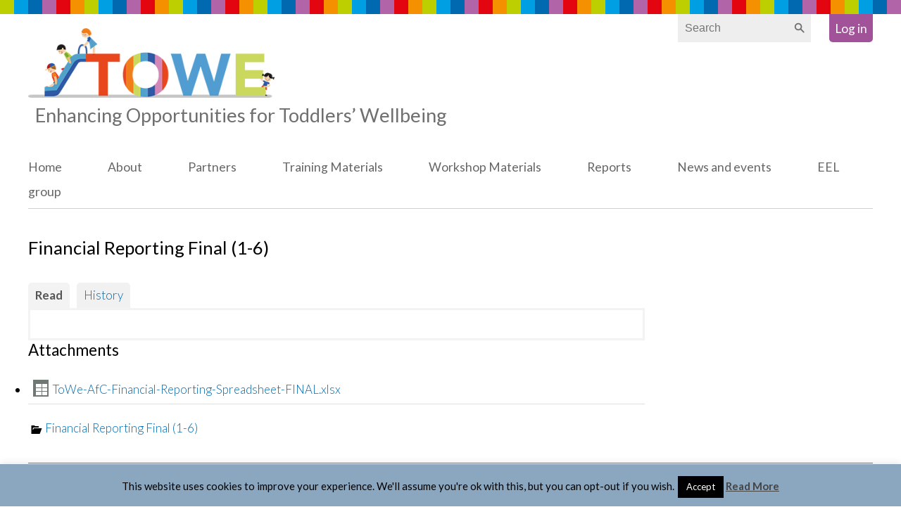

--- FILE ---
content_type: text/html; charset=UTF-8
request_url: https://www.toddlerswellbeing.co.uk/docs/financial-reporting-final-1-6-7/
body_size: 45460
content:
<!doctype html>

<!--[if lt IE 7 ]> <html class="ie ie6 ie-lt10 ie-lt9 ie-lt8 ie-lt7 no-js" lang="en-GB"> <![endif]-->
<!--[if IE 7 ]>    <html class="ie ie7 ie-lt10 ie-lt9 ie-lt8 no-js" lang="en-GB"> <![endif]-->
<!--[if IE 8 ]>    <html class="ie ie8 ie-lt10 ie-lt9 no-js" lang="en-GB"> <![endif]-->
<!--[if IE 9 ]>    <html class="ie ie9 ie-lt10 no-js" lang="en-GB"> <![endif]-->
<!--[if gt IE 9]><!--><html class="no-js" lang="en-GB"><!--<![endif]-->
<!-- the "no-js" class is for Modernizr. -->

<head id="www-sitename-com" data-template-set="html5-reset-wordpress-theme">

	<meta charset="UTF-8">

	<!-- Always force latest IE rendering engine (even in intranet) -->
	<!--[if IE ]>
	<meta http-equiv="X-UA-Compatible" content="IE=edge">
	<![endif]-->

	
	<title>Financial Reporting Final (1-6) | The ToWe Project</title>

	<meta name="title" content="Financial Reporting Final (1-6) | The ToWe Project">

	<!--Google will often use this as its description of your page/site. Make it good.-->
	<meta name="description" content="Enhancing Opportunities for Toddlers’ Wellbeing" />

	
	<meta name="Copyright" content="Copyright &copy; The ToWe Project 2026. All Rights Reserved.">

	<meta name="viewport" content="width=device-width, initial-scale=1.0 minimal-ui" />
	<!-- concatenate and minify for production -->
	<link rel="stylesheet" href="https://www.toddlerswellbeing.co.uk/wp-content/themes/murtaugh-HTML5-Reset-WordPress-Theme-c115977/reset.css" />
	<link rel="stylesheet" href="https://www.toddlerswellbeing.co.uk/wp-content/themes/ToWeProject/style.css" />

	<!-- Lea Verou's Prefix Free, lets you use only un-prefixed properties in yuor CSS files -->
    <script src="https://www.toddlerswellbeing.co.uk/wp-content/themes/murtaugh-HTML5-Reset-WordPress-Theme-c115977/_/js/prefixfree.min.js"></script>



	<!-- Application-specific meta tags -->
	
	<link rel="profile" href="https://gmpg.org/xfn/11" />
	<link rel="pingback" href="https://www.toddlerswellbeing.co.uk/xmlrpc.php" />
    
    
    <!-- fonts -->
    <link href='https://fonts.googleapis.com/css?family=Lato:400,900,900italic,700italic,700,400italic,300italic,300' rel='stylesheet' type='text/css'>
    <link rel="stylesheet" href="https://maxcdn.bootstrapcdn.com/font-awesome/4.5.0/css/font-awesome.min.css">
    
     <!-- mobile nav -->
    	<link rel="stylesheet" type="text/css" href="https://www.toddlerswellbeing.co.uk/wp-content/themes/ToWeProject/includes/css/component.css" />
		<script src="https://www.toddlerswellbeing.co.uk/wp-content/themes/ToWeProject/includes/js/modernizr.custom.js"></script>

	<meta name='robots' content='max-image-preview:large' />

            <script data-no-defer="1" data-ezscrex="false" data-cfasync="false" data-pagespeed-no-defer>
                const ctPublicFunctions = {"_ajax_nonce":"553acf22d3","_rest_nonce":"46ab06f55d","_ajax_url":"\/wp-admin\/admin-ajax.php","_rest_url":"https:\/\/www.toddlerswellbeing.co.uk\/wp-json\/","data__cookies_type":"native","data__ajax_type":"admin_ajax","text__wait_for_decoding":"Decoding the contact data, let us a few seconds to finish. Anti-Spam by CleanTalk.","cookiePrefix":""}
            </script>
        
            <script data-no-defer="1" data-ezscrex="false" data-cfasync="false" data-pagespeed-no-defer>
                const ctPublic = {"_ajax_nonce":"553acf22d3","settings__forms__check_internal":"0","settings__forms__check_external":"0","settings__forms__search_test":"1","blog_home":"https:\/\/www.toddlerswellbeing.co.uk\/","pixel__setting":"0","pixel__enabled":false,"pixel__url":null,"data__email_check_before_post":1,"data__cookies_type":"native","data__key_is_ok":true,"data__visible_fields_required":true,"data__to_local_storage":[]}
            </script>
        <script>                function apbct_attach_event_handler__backend(elem, event, callback) {                    if(typeof window.addEventListener === "function") elem.addEventListener(event, callback);                    else                                                elem.attachEvent(event, callback);                }                apbct_attach_event_handler__backend(document, 'DOMContentLoaded', function(){                    if (typeof apbctLocalStorage === "object" && ctPublic.data__key_is_ok) {                        apbctLocalStorage.set('ct_checkjs', '909740817', true );                    } else {                        console.log('APBCT ERROR: apbctLocalStorage object is not loaded.');                    }                  });    </script><link rel='dns-prefetch' href='//ajax.googleapis.com' />
<link rel="alternate" type="application/rss+xml" title="The ToWe Project &raquo; Feed" href="https://www.toddlerswellbeing.co.uk/feed/" />
<link rel="alternate" type="application/rss+xml" title="The ToWe Project &raquo; Comments Feed" href="https://www.toddlerswellbeing.co.uk/comments/feed/" />
<script type="text/javascript">
window._wpemojiSettings = {"baseUrl":"https:\/\/s.w.org\/images\/core\/emoji\/14.0.0\/72x72\/","ext":".png","svgUrl":"https:\/\/s.w.org\/images\/core\/emoji\/14.0.0\/svg\/","svgExt":".svg","source":{"concatemoji":"https:\/\/www.toddlerswellbeing.co.uk\/wp-includes\/js\/wp-emoji-release.min.js?ver=6.2.6"}};
/*! This file is auto-generated */
!function(e,a,t){var n,r,o,i=a.createElement("canvas"),p=i.getContext&&i.getContext("2d");function s(e,t){p.clearRect(0,0,i.width,i.height),p.fillText(e,0,0);e=i.toDataURL();return p.clearRect(0,0,i.width,i.height),p.fillText(t,0,0),e===i.toDataURL()}function c(e){var t=a.createElement("script");t.src=e,t.defer=t.type="text/javascript",a.getElementsByTagName("head")[0].appendChild(t)}for(o=Array("flag","emoji"),t.supports={everything:!0,everythingExceptFlag:!0},r=0;r<o.length;r++)t.supports[o[r]]=function(e){if(p&&p.fillText)switch(p.textBaseline="top",p.font="600 32px Arial",e){case"flag":return s("\ud83c\udff3\ufe0f\u200d\u26a7\ufe0f","\ud83c\udff3\ufe0f\u200b\u26a7\ufe0f")?!1:!s("\ud83c\uddfa\ud83c\uddf3","\ud83c\uddfa\u200b\ud83c\uddf3")&&!s("\ud83c\udff4\udb40\udc67\udb40\udc62\udb40\udc65\udb40\udc6e\udb40\udc67\udb40\udc7f","\ud83c\udff4\u200b\udb40\udc67\u200b\udb40\udc62\u200b\udb40\udc65\u200b\udb40\udc6e\u200b\udb40\udc67\u200b\udb40\udc7f");case"emoji":return!s("\ud83e\udef1\ud83c\udffb\u200d\ud83e\udef2\ud83c\udfff","\ud83e\udef1\ud83c\udffb\u200b\ud83e\udef2\ud83c\udfff")}return!1}(o[r]),t.supports.everything=t.supports.everything&&t.supports[o[r]],"flag"!==o[r]&&(t.supports.everythingExceptFlag=t.supports.everythingExceptFlag&&t.supports[o[r]]);t.supports.everythingExceptFlag=t.supports.everythingExceptFlag&&!t.supports.flag,t.DOMReady=!1,t.readyCallback=function(){t.DOMReady=!0},t.supports.everything||(n=function(){t.readyCallback()},a.addEventListener?(a.addEventListener("DOMContentLoaded",n,!1),e.addEventListener("load",n,!1)):(e.attachEvent("onload",n),a.attachEvent("onreadystatechange",function(){"complete"===a.readyState&&t.readyCallback()})),(e=t.source||{}).concatemoji?c(e.concatemoji):e.wpemoji&&e.twemoji&&(c(e.twemoji),c(e.wpemoji)))}(window,document,window._wpemojiSettings);
</script>
<style type="text/css">
img.wp-smiley,
img.emoji {
	display: inline !important;
	border: none !important;
	box-shadow: none !important;
	height: 1em !important;
	width: 1em !important;
	margin: 0 0.07em !important;
	vertical-align: -0.1em !important;
	background: none !important;
	padding: 0 !important;
}
</style>
	<link rel='stylesheet' id='wp-block-library-css' href='https://www.toddlerswellbeing.co.uk/wp-includes/css/dist/block-library/style.min.css?ver=6.2.6' type='text/css' media='all' />
<link rel='stylesheet' id='bp-login-form-block-css' href='https://www.toddlerswellbeing.co.uk/wp-content/plugins/buddypress/bp-core/css/blocks/login-form.min.css?ver=11.1.0' type='text/css' media='all' />
<link rel='stylesheet' id='bp-member-block-css' href='https://www.toddlerswellbeing.co.uk/wp-content/plugins/buddypress/bp-members/css/blocks/member.min.css?ver=11.1.0' type='text/css' media='all' />
<link rel='stylesheet' id='bp-members-block-css' href='https://www.toddlerswellbeing.co.uk/wp-content/plugins/buddypress/bp-members/css/blocks/members.min.css?ver=11.1.0' type='text/css' media='all' />
<link rel='stylesheet' id='bp-dynamic-members-block-css' href='https://www.toddlerswellbeing.co.uk/wp-content/plugins/buddypress/bp-members/css/blocks/dynamic-members.min.css?ver=11.1.0' type='text/css' media='all' />
<link rel='stylesheet' id='bp-latest-activities-block-css' href='https://www.toddlerswellbeing.co.uk/wp-content/plugins/buddypress/bp-activity/css/blocks/latest-activities.min.css?ver=11.1.0' type='text/css' media='all' />
<link rel='stylesheet' id='bp-friends-block-css' href='https://www.toddlerswellbeing.co.uk/wp-content/plugins/buddypress/bp-friends/css/blocks/friends.min.css?ver=11.1.0' type='text/css' media='all' />
<link rel='stylesheet' id='bp-group-block-css' href='https://www.toddlerswellbeing.co.uk/wp-content/plugins/buddypress/bp-groups/css/blocks/group.min.css?ver=11.1.0' type='text/css' media='all' />
<link rel='stylesheet' id='bp-groups-block-css' href='https://www.toddlerswellbeing.co.uk/wp-content/plugins/buddypress/bp-groups/css/blocks/groups.min.css?ver=11.1.0' type='text/css' media='all' />
<link rel='stylesheet' id='bp-dynamic-groups-block-css' href='https://www.toddlerswellbeing.co.uk/wp-content/plugins/buddypress/bp-groups/css/blocks/dynamic-groups.min.css?ver=11.1.0' type='text/css' media='all' />
<link rel='stylesheet' id='bp-sitewide-notices-block-css' href='https://www.toddlerswellbeing.co.uk/wp-content/plugins/buddypress/bp-messages/css/blocks/sitewide-notices.min.css?ver=11.1.0' type='text/css' media='all' />
<link rel='stylesheet' id='classic-theme-styles-css' href='https://www.toddlerswellbeing.co.uk/wp-includes/css/classic-themes.min.css?ver=6.2.6' type='text/css' media='all' />
<style id='global-styles-inline-css' type='text/css'>
body{--wp--preset--color--black: #000000;--wp--preset--color--cyan-bluish-gray: #abb8c3;--wp--preset--color--white: #ffffff;--wp--preset--color--pale-pink: #f78da7;--wp--preset--color--vivid-red: #cf2e2e;--wp--preset--color--luminous-vivid-orange: #ff6900;--wp--preset--color--luminous-vivid-amber: #fcb900;--wp--preset--color--light-green-cyan: #7bdcb5;--wp--preset--color--vivid-green-cyan: #00d084;--wp--preset--color--pale-cyan-blue: #8ed1fc;--wp--preset--color--vivid-cyan-blue: #0693e3;--wp--preset--color--vivid-purple: #9b51e0;--wp--preset--gradient--vivid-cyan-blue-to-vivid-purple: linear-gradient(135deg,rgba(6,147,227,1) 0%,rgb(155,81,224) 100%);--wp--preset--gradient--light-green-cyan-to-vivid-green-cyan: linear-gradient(135deg,rgb(122,220,180) 0%,rgb(0,208,130) 100%);--wp--preset--gradient--luminous-vivid-amber-to-luminous-vivid-orange: linear-gradient(135deg,rgba(252,185,0,1) 0%,rgba(255,105,0,1) 100%);--wp--preset--gradient--luminous-vivid-orange-to-vivid-red: linear-gradient(135deg,rgba(255,105,0,1) 0%,rgb(207,46,46) 100%);--wp--preset--gradient--very-light-gray-to-cyan-bluish-gray: linear-gradient(135deg,rgb(238,238,238) 0%,rgb(169,184,195) 100%);--wp--preset--gradient--cool-to-warm-spectrum: linear-gradient(135deg,rgb(74,234,220) 0%,rgb(151,120,209) 20%,rgb(207,42,186) 40%,rgb(238,44,130) 60%,rgb(251,105,98) 80%,rgb(254,248,76) 100%);--wp--preset--gradient--blush-light-purple: linear-gradient(135deg,rgb(255,206,236) 0%,rgb(152,150,240) 100%);--wp--preset--gradient--blush-bordeaux: linear-gradient(135deg,rgb(254,205,165) 0%,rgb(254,45,45) 50%,rgb(107,0,62) 100%);--wp--preset--gradient--luminous-dusk: linear-gradient(135deg,rgb(255,203,112) 0%,rgb(199,81,192) 50%,rgb(65,88,208) 100%);--wp--preset--gradient--pale-ocean: linear-gradient(135deg,rgb(255,245,203) 0%,rgb(182,227,212) 50%,rgb(51,167,181) 100%);--wp--preset--gradient--electric-grass: linear-gradient(135deg,rgb(202,248,128) 0%,rgb(113,206,126) 100%);--wp--preset--gradient--midnight: linear-gradient(135deg,rgb(2,3,129) 0%,rgb(40,116,252) 100%);--wp--preset--duotone--dark-grayscale: url('#wp-duotone-dark-grayscale');--wp--preset--duotone--grayscale: url('#wp-duotone-grayscale');--wp--preset--duotone--purple-yellow: url('#wp-duotone-purple-yellow');--wp--preset--duotone--blue-red: url('#wp-duotone-blue-red');--wp--preset--duotone--midnight: url('#wp-duotone-midnight');--wp--preset--duotone--magenta-yellow: url('#wp-duotone-magenta-yellow');--wp--preset--duotone--purple-green: url('#wp-duotone-purple-green');--wp--preset--duotone--blue-orange: url('#wp-duotone-blue-orange');--wp--preset--font-size--small: 13px;--wp--preset--font-size--medium: 20px;--wp--preset--font-size--large: 36px;--wp--preset--font-size--x-large: 42px;--wp--preset--spacing--20: 0.44rem;--wp--preset--spacing--30: 0.67rem;--wp--preset--spacing--40: 1rem;--wp--preset--spacing--50: 1.5rem;--wp--preset--spacing--60: 2.25rem;--wp--preset--spacing--70: 3.38rem;--wp--preset--spacing--80: 5.06rem;--wp--preset--shadow--natural: 6px 6px 9px rgba(0, 0, 0, 0.2);--wp--preset--shadow--deep: 12px 12px 50px rgba(0, 0, 0, 0.4);--wp--preset--shadow--sharp: 6px 6px 0px rgba(0, 0, 0, 0.2);--wp--preset--shadow--outlined: 6px 6px 0px -3px rgba(255, 255, 255, 1), 6px 6px rgba(0, 0, 0, 1);--wp--preset--shadow--crisp: 6px 6px 0px rgba(0, 0, 0, 1);}:where(.is-layout-flex){gap: 0.5em;}body .is-layout-flow > .alignleft{float: left;margin-inline-start: 0;margin-inline-end: 2em;}body .is-layout-flow > .alignright{float: right;margin-inline-start: 2em;margin-inline-end: 0;}body .is-layout-flow > .aligncenter{margin-left: auto !important;margin-right: auto !important;}body .is-layout-constrained > .alignleft{float: left;margin-inline-start: 0;margin-inline-end: 2em;}body .is-layout-constrained > .alignright{float: right;margin-inline-start: 2em;margin-inline-end: 0;}body .is-layout-constrained > .aligncenter{margin-left: auto !important;margin-right: auto !important;}body .is-layout-constrained > :where(:not(.alignleft):not(.alignright):not(.alignfull)){max-width: var(--wp--style--global--content-size);margin-left: auto !important;margin-right: auto !important;}body .is-layout-constrained > .alignwide{max-width: var(--wp--style--global--wide-size);}body .is-layout-flex{display: flex;}body .is-layout-flex{flex-wrap: wrap;align-items: center;}body .is-layout-flex > *{margin: 0;}:where(.wp-block-columns.is-layout-flex){gap: 2em;}.has-black-color{color: var(--wp--preset--color--black) !important;}.has-cyan-bluish-gray-color{color: var(--wp--preset--color--cyan-bluish-gray) !important;}.has-white-color{color: var(--wp--preset--color--white) !important;}.has-pale-pink-color{color: var(--wp--preset--color--pale-pink) !important;}.has-vivid-red-color{color: var(--wp--preset--color--vivid-red) !important;}.has-luminous-vivid-orange-color{color: var(--wp--preset--color--luminous-vivid-orange) !important;}.has-luminous-vivid-amber-color{color: var(--wp--preset--color--luminous-vivid-amber) !important;}.has-light-green-cyan-color{color: var(--wp--preset--color--light-green-cyan) !important;}.has-vivid-green-cyan-color{color: var(--wp--preset--color--vivid-green-cyan) !important;}.has-pale-cyan-blue-color{color: var(--wp--preset--color--pale-cyan-blue) !important;}.has-vivid-cyan-blue-color{color: var(--wp--preset--color--vivid-cyan-blue) !important;}.has-vivid-purple-color{color: var(--wp--preset--color--vivid-purple) !important;}.has-black-background-color{background-color: var(--wp--preset--color--black) !important;}.has-cyan-bluish-gray-background-color{background-color: var(--wp--preset--color--cyan-bluish-gray) !important;}.has-white-background-color{background-color: var(--wp--preset--color--white) !important;}.has-pale-pink-background-color{background-color: var(--wp--preset--color--pale-pink) !important;}.has-vivid-red-background-color{background-color: var(--wp--preset--color--vivid-red) !important;}.has-luminous-vivid-orange-background-color{background-color: var(--wp--preset--color--luminous-vivid-orange) !important;}.has-luminous-vivid-amber-background-color{background-color: var(--wp--preset--color--luminous-vivid-amber) !important;}.has-light-green-cyan-background-color{background-color: var(--wp--preset--color--light-green-cyan) !important;}.has-vivid-green-cyan-background-color{background-color: var(--wp--preset--color--vivid-green-cyan) !important;}.has-pale-cyan-blue-background-color{background-color: var(--wp--preset--color--pale-cyan-blue) !important;}.has-vivid-cyan-blue-background-color{background-color: var(--wp--preset--color--vivid-cyan-blue) !important;}.has-vivid-purple-background-color{background-color: var(--wp--preset--color--vivid-purple) !important;}.has-black-border-color{border-color: var(--wp--preset--color--black) !important;}.has-cyan-bluish-gray-border-color{border-color: var(--wp--preset--color--cyan-bluish-gray) !important;}.has-white-border-color{border-color: var(--wp--preset--color--white) !important;}.has-pale-pink-border-color{border-color: var(--wp--preset--color--pale-pink) !important;}.has-vivid-red-border-color{border-color: var(--wp--preset--color--vivid-red) !important;}.has-luminous-vivid-orange-border-color{border-color: var(--wp--preset--color--luminous-vivid-orange) !important;}.has-luminous-vivid-amber-border-color{border-color: var(--wp--preset--color--luminous-vivid-amber) !important;}.has-light-green-cyan-border-color{border-color: var(--wp--preset--color--light-green-cyan) !important;}.has-vivid-green-cyan-border-color{border-color: var(--wp--preset--color--vivid-green-cyan) !important;}.has-pale-cyan-blue-border-color{border-color: var(--wp--preset--color--pale-cyan-blue) !important;}.has-vivid-cyan-blue-border-color{border-color: var(--wp--preset--color--vivid-cyan-blue) !important;}.has-vivid-purple-border-color{border-color: var(--wp--preset--color--vivid-purple) !important;}.has-vivid-cyan-blue-to-vivid-purple-gradient-background{background: var(--wp--preset--gradient--vivid-cyan-blue-to-vivid-purple) !important;}.has-light-green-cyan-to-vivid-green-cyan-gradient-background{background: var(--wp--preset--gradient--light-green-cyan-to-vivid-green-cyan) !important;}.has-luminous-vivid-amber-to-luminous-vivid-orange-gradient-background{background: var(--wp--preset--gradient--luminous-vivid-amber-to-luminous-vivid-orange) !important;}.has-luminous-vivid-orange-to-vivid-red-gradient-background{background: var(--wp--preset--gradient--luminous-vivid-orange-to-vivid-red) !important;}.has-very-light-gray-to-cyan-bluish-gray-gradient-background{background: var(--wp--preset--gradient--very-light-gray-to-cyan-bluish-gray) !important;}.has-cool-to-warm-spectrum-gradient-background{background: var(--wp--preset--gradient--cool-to-warm-spectrum) !important;}.has-blush-light-purple-gradient-background{background: var(--wp--preset--gradient--blush-light-purple) !important;}.has-blush-bordeaux-gradient-background{background: var(--wp--preset--gradient--blush-bordeaux) !important;}.has-luminous-dusk-gradient-background{background: var(--wp--preset--gradient--luminous-dusk) !important;}.has-pale-ocean-gradient-background{background: var(--wp--preset--gradient--pale-ocean) !important;}.has-electric-grass-gradient-background{background: var(--wp--preset--gradient--electric-grass) !important;}.has-midnight-gradient-background{background: var(--wp--preset--gradient--midnight) !important;}.has-small-font-size{font-size: var(--wp--preset--font-size--small) !important;}.has-medium-font-size{font-size: var(--wp--preset--font-size--medium) !important;}.has-large-font-size{font-size: var(--wp--preset--font-size--large) !important;}.has-x-large-font-size{font-size: var(--wp--preset--font-size--x-large) !important;}
.wp-block-navigation a:where(:not(.wp-element-button)){color: inherit;}
:where(.wp-block-columns.is-layout-flex){gap: 2em;}
.wp-block-pullquote{font-size: 1.5em;line-height: 1.6;}
</style>
<link rel='stylesheet' id='bp-legacy-css-css' href='https://www.toddlerswellbeing.co.uk/wp-content/plugins/buddypress/bp-templates/bp-legacy/css/buddypress.min.css?ver=11.1.0' type='text/css' media='screen' />
<link rel='stylesheet' id='ct_public_css-css' href='https://www.toddlerswellbeing.co.uk/wp-content/plugins/cleantalk-spam-protect/css/cleantalk-public.min.css?ver=6.8' type='text/css' media='all' />
<link rel='stylesheet' id='cookie-law-info-css' href='https://www.toddlerswellbeing.co.uk/wp-content/plugins/cookie-law-info/legacy/public/css/cookie-law-info-public.css?ver=3.0.8' type='text/css' media='all' />
<link rel='stylesheet' id='cookie-law-info-gdpr-css' href='https://www.toddlerswellbeing.co.uk/wp-content/plugins/cookie-law-info/legacy/public/css/cookie-law-info-gdpr.css?ver=3.0.8' type='text/css' media='all' />
<link rel='stylesheet' id='bp-docs-chosen-css' href='https://www.toddlerswellbeing.co.uk/wp-content/plugins/buddypress-docs/lib/css/chosen/chosen.min.css?ver=6.2.6' type='text/css' media='all' />
<link rel='stylesheet' id='bp-docs-folders-css' href='https://www.toddlerswellbeing.co.uk/wp-content/plugins/buddypress-docs/includes/css/folders.css?ver=6.2.6' type='text/css' media='all' />
<link rel='stylesheet' id='bp-docs-css-css' href='https://www.toddlerswellbeing.co.uk/wp-content/plugins/buddypress-docs/includes/css/screen.css?ver=6.2.6' type='text/css' media='all' />
<link rel="stylesheet" href="https://www.toddlerswellbeing.co.uk/wp-includes/js/thickbox/thickbox.css" type="text/css" media="screen" /><link rel="stylesheet" href="https://www.toddlerswellbeing.co.uk/wp-content/plugins/attachment-file-icons/attachment-file.css" type="text/css" media="screen" /><script type='text/javascript' src='https://ajax.googleapis.com/ajax/libs/jquery/1.11.0/jquery.min.js?ver=6.2.6' id='jquery-js'></script>
<script type='text/javascript' id='bp-confirm-js-extra'>
/* <![CDATA[ */
var BP_Confirm = {"are_you_sure":"Are you sure?"};
/* ]]> */
</script>
<script type='text/javascript' src='https://www.toddlerswellbeing.co.uk/wp-content/plugins/buddypress/bp-core/js/confirm.min.js?ver=11.1.0' id='bp-confirm-js'></script>
<script type='text/javascript' src='https://www.toddlerswellbeing.co.uk/wp-content/plugins/buddypress/bp-core/js/widget-members.min.js?ver=11.1.0' id='bp-widget-members-js'></script>
<script type='text/javascript' src='https://www.toddlerswellbeing.co.uk/wp-content/plugins/buddypress/bp-core/js/jquery-query.min.js?ver=11.1.0' id='bp-jquery-query-js'></script>
<script type='text/javascript' src='https://www.toddlerswellbeing.co.uk/wp-content/plugins/buddypress/bp-core/js/vendor/jquery-cookie.min.js?ver=11.1.0' id='bp-jquery-cookie-js'></script>
<script type='text/javascript' src='https://www.toddlerswellbeing.co.uk/wp-content/plugins/buddypress/bp-core/js/vendor/jquery-scroll-to.min.js?ver=11.1.0' id='bp-jquery-scroll-to-js'></script>
<script type='text/javascript' id='bp-legacy-js-js-extra'>
/* <![CDATA[ */
var BP_DTheme = {"accepted":"Accepted","close":"Close","comments":"comments","leave_group_confirm":"Are you sure you want to leave this group?","mark_as_fav":"Favourite","my_favs":"My Favourites","rejected":"Rejected","remove_fav":"Remove Favourite","show_all":"Show All","show_all_comments":"Show all comments for this thread","show_x_comments":"Show all comments (%d)","unsaved_changes":"Your profile has unsaved changes. If you leave the page, the changes will be lost.","view":"View","store_filter_settings":""};
/* ]]> */
</script>
<script type='text/javascript' src='https://www.toddlerswellbeing.co.uk/wp-content/plugins/buddypress/bp-templates/bp-legacy/js/buddypress.min.js?ver=11.1.0' id='bp-legacy-js-js'></script>
<script type='text/javascript' data-pagespeed-no-defer src='https://www.toddlerswellbeing.co.uk/wp-content/plugins/cleantalk-spam-protect/js/apbct-public-bundle.min.js?ver=6.8' id='ct_public_functions-js'></script>
<script type='text/javascript' id='cookie-law-info-js-extra'>
/* <![CDATA[ */
var Cli_Data = {"nn_cookie_ids":[],"cookielist":[],"non_necessary_cookies":[],"ccpaEnabled":"","ccpaRegionBased":"","ccpaBarEnabled":"","strictlyEnabled":["necessary","obligatoire"],"ccpaType":"gdpr","js_blocking":"","custom_integration":"","triggerDomRefresh":"","secure_cookies":""};
var cli_cookiebar_settings = {"animate_speed_hide":"500","animate_speed_show":"500","background":"#8ba7bf","border":"#444","border_on":"","button_1_button_colour":"#000","button_1_button_hover":"#000000","button_1_link_colour":"#fff","button_1_as_button":"1","button_1_new_win":"","button_2_button_colour":"#333","button_2_button_hover":"#292929","button_2_link_colour":"#444","button_2_as_button":"","button_2_hidebar":"","button_3_button_colour":"#3566bb","button_3_button_hover":"#2a5296","button_3_link_colour":"#fff","button_3_as_button":"1","button_3_new_win":"","button_4_button_colour":"#000","button_4_button_hover":"#000000","button_4_link_colour":"#333333","button_4_as_button":"","button_7_button_colour":"#61a229","button_7_button_hover":"#4e8221","button_7_link_colour":"#fff","button_7_as_button":"1","button_7_new_win":"","font_family":"inherit","header_fix":"","notify_animate_hide":"1","notify_animate_show":"","notify_div_id":"#cookie-law-info-bar","notify_position_horizontal":"right","notify_position_vertical":"bottom","scroll_close":"","scroll_close_reload":"","accept_close_reload":"","reject_close_reload":"","showagain_tab":"","showagain_background":"#fff","showagain_border":"#000","showagain_div_id":"#cookie-law-info-again","showagain_x_position":"100px","text":"#000","show_once_yn":"","show_once":"10000","logging_on":"","as_popup":"","popup_overlay":"1","bar_heading_text":"","cookie_bar_as":"banner","popup_showagain_position":"bottom-right","widget_position":"left"};
var log_object = {"ajax_url":"https:\/\/www.toddlerswellbeing.co.uk\/wp-admin\/admin-ajax.php"};
/* ]]> */
</script>
<script type='text/javascript' src='https://www.toddlerswellbeing.co.uk/wp-content/plugins/cookie-law-info/legacy/public/js/cookie-law-info-public.js?ver=3.0.8' id='cookie-law-info-js'></script>
<script type='text/javascript' id='bp-docs-js-js-extra'>
/* <![CDATA[ */
var bp_docs = {"upload_title":"Upload File","upload_button":"OK","still_working":"Still working?","and_x_more":"and %d more","failed_submission":"0"};
/* ]]> */
</script>
<script type='text/javascript' src='https://www.toddlerswellbeing.co.uk/wp-content/plugins/buddypress-docs/includes/js/bp-docs.js?ver=6.2.6' id='bp-docs-js-js'></script>
<script type='text/javascript' src='https://www.toddlerswellbeing.co.uk/wp-content/plugins/buddypress-docs/lib/js/chosen/chosen.jquery.min.js?ver=6.2.6' id='bp-docs-chosen-js'></script>
<script type='text/javascript' src='https://www.toddlerswellbeing.co.uk/wp-includes/js/jquery/ui/core.min.js?ver=1.13.2' id='jquery-ui-core-js'></script>
<script type='text/javascript' src='https://www.toddlerswellbeing.co.uk/wp-includes/js/jquery/ui/mouse.min.js?ver=1.13.2' id='jquery-ui-mouse-js'></script>
<script type='text/javascript' src='https://www.toddlerswellbeing.co.uk/wp-includes/js/jquery/ui/draggable.min.js?ver=1.13.2' id='jquery-ui-draggable-js'></script>
<script type='text/javascript' src='https://www.toddlerswellbeing.co.uk/wp-includes/js/jquery/ui/droppable.min.js?ver=1.13.2' id='jquery-ui-droppable-js'></script>
<script type='text/javascript' id='bp-docs-folders-js-extra'>
/* <![CDATA[ */
var BP_Docs_Folders = {"folders_tab_label":"Folders","folders_tab_label_groups":"Group Folders","force_metabox":""};
/* ]]> */
</script>
<script type='text/javascript' src='https://www.toddlerswellbeing.co.uk/wp-content/plugins/buddypress-docs/includes/js/folders.js?ver=6.2.6' id='bp-docs-folders-js'></script>
<script type='text/javascript' src='https://www.toddlerswellbeing.co.uk/wp-content/plugins/attachment-file-icons/jquery.multifile.js?ver=6.2.6' id='jquery.multifile-js'></script>
<link rel="https://api.w.org/" href="https://www.toddlerswellbeing.co.uk/wp-json/" /><link rel="EditURI" type="application/rsd+xml" title="RSD" href="https://www.toddlerswellbeing.co.uk/xmlrpc.php?rsd" />
<link rel="wlwmanifest" type="application/wlwmanifest+xml" href="https://www.toddlerswellbeing.co.uk/wp-includes/wlwmanifest.xml" />
<meta name="generator" content="WordPress 6.2.6" />
<link rel="canonical" href="https://www.toddlerswellbeing.co.uk/docs/financial-reporting-final-1-6-7/" />
<link rel='shortlink' href='https://www.toddlerswellbeing.co.uk/?p=2425' />
<link rel="alternate" type="application/json+oembed" href="https://www.toddlerswellbeing.co.uk/wp-json/oembed/1.0/embed?url=https%3A%2F%2Fwww.toddlerswellbeing.co.uk%2Fdocs%2Ffinancial-reporting-final-1-6-7%2F" />
<link rel="alternate" type="text/xml+oembed" href="https://www.toddlerswellbeing.co.uk/wp-json/oembed/1.0/embed?url=https%3A%2F%2Fwww.toddlerswellbeing.co.uk%2Fdocs%2Ffinancial-reporting-final-1-6-7%2F&#038;format=xml" />

	<script type="text/javascript">var ajaxurl = 'https://www.toddlerswellbeing.co.uk/wp-admin/admin-ajax.php';</script>

<style type="text/css">.recentcomments a{display:inline !important;padding:0 !important;margin:0 !important;}</style>
	<link rel="alternate" type="application/rss+xml" title="The ToWe Project | Site Wide Activity RSS Feed" href="https://www.toddlerswellbeing.co.uk/activity/feed/" />


</head>

<body class="bp-legacy bp_doc-template-default single single-bp_doc postid-2425 bp-docs bp-docs-body-theme-ToWeProject bp-docs-body-theme-murtaugh-HTML5-Reset-WordPress-Theme-c115977 no-js">
	<div id="wrapper">
 <!-- mobile nav -->	
					<div id="dl-menu" class="dl-menuwrapper">
						<button class="dl-trigger">Open Menu</button>
						 						 <ul id="menu-full-menu" class="dl-menu">
<li><a href='https://www.toddlerswellbeing.co.uk/wp-login.php?redirect_to=https%3A%2F%2Fwww.toddlerswellbeing.co.uk%2Fdocs%2Ffinancial-reporting-final-1-6-7%2F'>Log In</a>
</li>

<li><a href='https://www.toddlerswellbeing.co.uk/'>Home</a>
</li>

<li><a href='https://www.toddlerswellbeing.co.uk/about-the-project/'>About the project</a>
</li>

<li><a href='https://www.toddlerswellbeing.co.uk/partners/'>Partners</a>
</li>

<li><a href='https://www.toddlerswellbeing.co.uk/training-materials/'>Training Materials</a>
</li>

<li><a href='https://www.toddlerswellbeing.co.uk/workshop-materials/'>Workshop Materials</a>
</li>

<li><a href='https://www.toddlerswellbeing.co.uk/reports/'>Reports</a>
</li>

<li><a href='https://www.toddlerswellbeing.co.uk/news-and-events/'>News and events</a>
</li>

<li><a href='https://www.toddlerswellbeing.co.uk/external-evaluation-liaison-group/'>External Evaluation Liaison group</a>
</li>
</ul>                         
					</div><!-- /dl-menuwrapper -->
		
            
            <header id="header" role="banner">
        <div class="topNav">
        			<div id="search">
<form id="" class="search-form" action="https://www.toddlerswellbeing.co.uk/" method="get">
<label class="assistive-text" for="s">Search</label>
<input id="searchsubmit" class="submit" type="submit" value="Search" name="submit">
<input id="s" class="field" type="text" placeholder="Search" name="s">
</form>
            </div>				
        </div>   
               <div class="branding">     
			<a href="https://www.toddlerswellbeing.co.uk/" title="The ToWe Project" rel="home"><img src="https://www.toddlerswellbeing.co.uk/wp-content/themes/ToWeProject/includes/img/logo-towe-sm.png" ></a><h1><a href="https://www.toddlerswellbeing.co.uk/" title="The ToWe Project" rel="home">The ToWe Project</a></h1>
			<div class="description">Enhancing Opportunities for Toddlers’ Wellbeing</div>
            </div>
            
  <nav id="nav" role="navigation">
			<div class="menu-main-navigation-container"><ul id="menu-main-navigation" class="menu"><li id="menu-item-23" class="menu-item menu-item-type-post_type menu-item-object-page menu-item-home menu-item-23"><a href="https://www.toddlerswellbeing.co.uk/">Home</a></li>
<li id="menu-item-32" class="menu-item menu-item-type-post_type menu-item-object-page menu-item-32"><a href="https://www.toddlerswellbeing.co.uk/about-the-project/">About</a></li>
<li id="menu-item-31" class="menu-item menu-item-type-post_type menu-item-object-page menu-item-31"><a href="https://www.toddlerswellbeing.co.uk/partners/">Partners</a></li>
<li id="menu-item-1459" class="menu-item menu-item-type-post_type menu-item-object-page menu-item-1459"><a href="https://www.toddlerswellbeing.co.uk/training-materials/">Training Materials</a></li>
<li id="menu-item-1427" class="menu-item menu-item-type-post_type menu-item-object-page menu-item-1427"><a href="https://www.toddlerswellbeing.co.uk/workshop-materials/">Workshop Materials</a></li>
<li id="menu-item-186" class="menu-item menu-item-type-post_type menu-item-object-page menu-item-186"><a href="https://www.toddlerswellbeing.co.uk/reports/">Reports</a></li>
<li id="menu-item-29" class="menu-item menu-item-type-post_type menu-item-object-page menu-item-29"><a href="https://www.toddlerswellbeing.co.uk/news-and-events/">News and events</a></li>
<li id="menu-item-26" class="menu-item menu-item-type-post_type menu-item-object-page menu-item-26"><a href="https://www.toddlerswellbeing.co.uk/external-evaluation-liaison-group/">EEL group</a></li><li class="login"><a title="Login" href="https://www.toddlerswellbeing.co.uk/wp-login.php?redirect_to=index.php">Log in</a></li>
</ul></div>
		</nav>           
 
       
		</header>

		

 <div class="mainContent">
 <div class="mainText floatText">
				
		<article class="post" id="post-2425">

			<h2>Financial Reporting Final (1-6)</h2>

			<div class="entry">

				<div id="buddypress">

<div class="bp-docs bp-docs-container bp-docs-theme-ToWeProject bp-docs-theme-murtaugh-HTML5-Reset-WordPress-Theme-c115977">
				
	
	<div class="item-list-tabs no-ajax" id="subnav" role="navigation">
		<ul id="bp-docs-all-docs">
	<li><a href="https://www.toddlerswellbeing.co.uk/docs/">All Docs</a></li>

	
	
</ul>
	</div><!-- .item-list-tabs -->



	<div id="bp-docs-single-doc-header">
				
			</div>

	<div class="doc-tabs">
		<ul>
			<li class="current">
				<a href="https://www.toddlerswellbeing.co.uk/docs/financial-reporting-final-1-6-7/">Read</a>
			</li>

			
					<li>
			<a href="https://www.toddlerswellbeing.co.uk/docs/financial-reporting-final-1-6-7/history">History</a>
		</li>
			</ul>
	</div>



	
	
	<div class="doc-content">
			</div>

	
			<div class="doc-attachments">
			<h3>Attachments</h3>
			
<ul id="doc-attachments-ul">
	<li id="doc-attachment-2426"><span class="doc-attachment-mime-icon doc-attachment-mime-xlsx"></span><a href="https://www.toddlerswellbeing.co.uk/docs/financial-reporting-final-1-6-7/?bp-attachment=ToWe-AfC-Financial-Reporting-Spreadsheet-FINAL.xlsx" title="ToWe-AfC-Financial-Reporting-Spreadsheet-FINAL.xlsx">ToWe-AfC-Financial-Reporting-Spreadsheet-FINAL.xlsx</a></li></ul>
		</div>
	
	<div class="doc-meta">
		<p class="folder-meta" data-folder-id="2428"><i class="genericon genericon-category"></i><a href="https://www.toddlerswellbeing.co.uk/groups/financial-reporting/docs/?folder=2428">Financial Reporting Final (1-6)</a>	</div>

	</div><!-- .bp-docs -->

</div><!-- /#buddypress -->
 
				
			</div>

			
		</article>
		

		</div>

</div>
<div class="clear"></div>
		<footer id="footer" class="source-org vcard copyright" role="contentinfo">
			
            <div class="logos"> <a href="http://www.kingston.ac.uk" target="_blank"><img src="https://www.toddlerswellbeing.co.uk/wp-content/uploads/2016/04/Kingston_University_London_logo.jpg" alt="Kingston University logo" /></a>
              <a href="http://www.blanquerna.edu/ca/fpcee" target="_blank"><img src="https://www.toddlerswellbeing.co.uk/wp-content/uploads/2016/04/url_logo.png" alt="Universitat Ramon Llull logo" /></a>
              <a href="http://www.uis.no/frontpage/" target="_blank"><img src="https://www.toddlerswellbeing.co.uk/wp-content/uploads/2016/04/UiS_logo.png" alt="Universitetet I Stavanger logo" /></a>
              <a href="http://www.sandnes.kommune.no/sandvedhaugenbhg" target="_blank"><img src="https://www.toddlerswellbeing.co.uk/wp-content/uploads/2016/04/Sandnes_kommune-logojpg1.jpg" alt="Sandnes kommune logo" /></a>
              <a href="https://www.facebook.com/Escola-Bressol-P%C3%BAblica-Mas-Balmanya-157322641108428/" target="_blank"><img src="https://www.toddlerswellbeing.co.uk/wp-content/uploads/2016/04/suara_logo.jpg" alt="suara cooperativa logo" /></a>
              <a href="http://www.petitaescola.cat/" target="_blank"><img src="https://www.toddlerswellbeing.co.uk/wp-content/uploads/2016/04/petita_escola_logo-1.jpg" alt="Petita Escola logo" /></a>
               <a href="http://www.achievingforchildren.org.uk/" target="_blank"><img src="https://www.toddlerswellbeing.co.uk/wp-content/uploads/2016/01/AfClogo.png" alt="Achieving for children logo" class="last" /></a>
             </div>
             <small><a href="http://ec.europa.eu/programmes/erasmus-plus/" target="_blank"><img src="https://www.toddlerswellbeing.co.uk/wp-content/uploads/2016/04/erasmus_logo.jpg" alt="Erasmus logo" /></a>
This publication has been produced with the support of the Erasmus+ Programme of the European Union. The contents of this publication are the sole responsibility of the ToWe Project and can in no way be taken to reflect the views of the NA and the Commission.</small>
			<small><a href="https://www.toddlerswellbeing.co.uk/privacy-notice/">Privacy notice</a></small>
<small class="alignright">&copy;2026 The ToWe Project</small>
		</footer>

	</div>

	<!--googleoff: all--><div id="cookie-law-info-bar" data-nosnippet="true"><span>This website uses cookies to improve your experience. We'll assume you're ok with this, but you can opt-out if you wish.<a role='button' data-cli_action="accept" id="cookie_action_close_header" class="medium cli-plugin-button cli-plugin-main-button cookie_action_close_header cli_action_button wt-cli-accept-btn" style="display:inline-block">Accept</a> <a href="https://www.toddlerswellbeing.co.uk/privacy-notice/" id="CONSTANT_OPEN_URL" target="_blank" class="cli-plugin-main-link" style="display:inline-block">Read More</a></span></div><div id="cookie-law-info-again" style="display:none" data-nosnippet="true"><span id="cookie_hdr_showagain">Privacy &amp; Cookies Policy</span></div><div class="cli-modal" data-nosnippet="true" id="cliSettingsPopup" tabindex="-1" role="dialog" aria-labelledby="cliSettingsPopup" aria-hidden="true">
  <div class="cli-modal-dialog" role="document">
	<div class="cli-modal-content cli-bar-popup">
		  <button type="button" class="cli-modal-close" id="cliModalClose">
			<svg class="" viewBox="0 0 24 24"><path d="M19 6.41l-1.41-1.41-5.59 5.59-5.59-5.59-1.41 1.41 5.59 5.59-5.59 5.59 1.41 1.41 5.59-5.59 5.59 5.59 1.41-1.41-5.59-5.59z"></path><path d="M0 0h24v24h-24z" fill="none"></path></svg>
			<span class="wt-cli-sr-only">Close</span>
		  </button>
		  <div class="cli-modal-body">
			<div class="cli-container-fluid cli-tab-container">
	<div class="cli-row">
		<div class="cli-col-12 cli-align-items-stretch cli-px-0">
			<div class="cli-privacy-overview">
				<h4>Privacy Overview</h4>				<div class="cli-privacy-content">
					<div class="cli-privacy-content-text">This website uses cookies to improve your experience while you navigate through the website. Out of these cookies, the cookies that are categorized as necessary are stored on your browser as they are essential for the working of basic functionalities of the website. We also use third-party cookies that help us analyze and understand how you use this website. These cookies will be stored in your browser only with your consent. You also have the option to opt-out of these cookies. But opting out of some of these cookies may have an effect on your browsing experience.</div>
				</div>
				<a class="cli-privacy-readmore" aria-label="Show more" role="button" data-readmore-text="Show more" data-readless-text="Show less"></a>			</div>
		</div>
		<div class="cli-col-12 cli-align-items-stretch cli-px-0 cli-tab-section-container">
												<div class="cli-tab-section">
						<div class="cli-tab-header">
							<a role="button" tabindex="0" class="cli-nav-link cli-settings-mobile" data-target="necessary" data-toggle="cli-toggle-tab">
								Necessary							</a>
															<div class="wt-cli-necessary-checkbox">
									<input type="checkbox" class="cli-user-preference-checkbox"  id="wt-cli-checkbox-necessary" data-id="checkbox-necessary" checked="checked"  />
									<label class="form-check-label" for="wt-cli-checkbox-necessary">Necessary</label>
								</div>
								<span class="cli-necessary-caption">Always Enabled</span>
													</div>
						<div class="cli-tab-content">
							<div class="cli-tab-pane cli-fade" data-id="necessary">
								<div class="wt-cli-cookie-description">
									Necessary cookies are absolutely essential for the website to function properly. This category only includes cookies that ensures basic functionalities and security features of the website. These cookies do not store any personal information.								</div>
							</div>
						</div>
					</div>
																	<div class="cli-tab-section">
						<div class="cli-tab-header">
							<a role="button" tabindex="0" class="cli-nav-link cli-settings-mobile" data-target="non-necessary" data-toggle="cli-toggle-tab">
								Non-necessary							</a>
															<div class="cli-switch">
									<input type="checkbox" id="wt-cli-checkbox-non-necessary" class="cli-user-preference-checkbox"  data-id="checkbox-non-necessary" checked='checked' />
									<label for="wt-cli-checkbox-non-necessary" class="cli-slider" data-cli-enable="Enabled" data-cli-disable="Disabled"><span class="wt-cli-sr-only">Non-necessary</span></label>
								</div>
													</div>
						<div class="cli-tab-content">
							<div class="cli-tab-pane cli-fade" data-id="non-necessary">
								<div class="wt-cli-cookie-description">
									Any cookies that may not be particularly necessary for the website to function and is used specifically to collect user personal data via analytics, ads, other embedded contents are termed as non-necessary cookies. It is mandatory to procure user consent prior to running these cookies on your website.								</div>
							</div>
						</div>
					</div>
										</div>
	</div>
</div>
		  </div>
		  <div class="cli-modal-footer">
			<div class="wt-cli-element cli-container-fluid cli-tab-container">
				<div class="cli-row">
					<div class="cli-col-12 cli-align-items-stretch cli-px-0">
						<div class="cli-tab-footer wt-cli-privacy-overview-actions">
						
															<a id="wt-cli-privacy-save-btn" role="button" tabindex="0" data-cli-action="accept" class="wt-cli-privacy-btn cli_setting_save_button wt-cli-privacy-accept-btn cli-btn">SAVE &amp; ACCEPT</a>
													</div>
						
					</div>
				</div>
			</div>
		</div>
	</div>
  </div>
</div>
<div class="cli-modal-backdrop cli-fade cli-settings-overlay"></div>
<div class="cli-modal-backdrop cli-fade cli-popupbar-overlay"></div>
<!--googleon: all--><script type='text/javascript' src='https://www.toddlerswellbeing.co.uk/wp-includes/js/comment-reply.min.js?ver=6.2.6' id='comment-reply-js'></script>
<script type='text/javascript' src='https://www.toddlerswellbeing.co.uk/wp-includes/js/dist/vendor/wp-polyfill-inert.min.js?ver=3.1.2' id='wp-polyfill-inert-js'></script>
<script type='text/javascript' src='https://www.toddlerswellbeing.co.uk/wp-includes/js/dist/vendor/regenerator-runtime.min.js?ver=0.13.11' id='regenerator-runtime-js'></script>
<script type='text/javascript' src='https://www.toddlerswellbeing.co.uk/wp-includes/js/dist/vendor/wp-polyfill.min.js?ver=3.15.0' id='wp-polyfill-js'></script>
<script type='text/javascript' src='https://www.toddlerswellbeing.co.uk/wp-includes/js/dist/hooks.min.js?ver=4169d3cf8e8d95a3d6d5' id='wp-hooks-js'></script>
<script type='text/javascript' id='heartbeat-js-extra'>
/* <![CDATA[ */
var heartbeatSettings = {"ajaxurl":"\/wp-admin\/admin-ajax.php"};
/* ]]> */
</script>
<script type='text/javascript' src='https://www.toddlerswellbeing.co.uk/wp-includes/js/heartbeat.min.js?ver=6.2.6' id='heartbeat-js'></script>
<script type='text/javascript' id='thickbox-js-extra'>
/* <![CDATA[ */
var thickboxL10n = {"next":"Next >","prev":"< Prev","image":"Image","of":"of","close":"Close","noiframes":"This feature requires inline frames. You have iframes disabled or your browser does not support them.","loadingAnimation":"https:\/\/www.toddlerswellbeing.co.uk\/wp-includes\/js\/thickbox\/loadingAnimation.gif"};
/* ]]> */
</script>
<script type='text/javascript' src='https://www.toddlerswellbeing.co.uk/wp-includes/js/thickbox/thickbox.js?ver=3.1-20121105' id='thickbox-js'></script>


<!-- jQuery is called via the WordPress-friendly way via functions.php -->

<!-- this is where we put our custom functions -->
<script src="https://www.toddlerswellbeing.co.uk/wp-content/themes/murtaugh-HTML5-Reset-WordPress-Theme-c115977/_/js/functions.js"></script>
<script src="https://ajax.googleapis.com/ajax/libs/jquery/1.9.1/jquery.min.js"></script>
		<script src="https://www.toddlerswellbeing.co.uk/wp-content/themes/ToWeProject/includes/js/jquery.dlmenu.js"></script>
		<script>
			$(function() {
				$( '#dl-menu' ).dlmenu({
					animationClasses : { classin : 'dl-animate-in-2', classout : 'dl-animate-out-2' }
				});
			});
		</script>



<script>

  (function(i,s,o,g,r,a,m){i['GoogleAnalyticsObject']=r;i[r]=i[r]||function(){

  (i[r].q=i[r].q||[]).push(arguments)},i[r].l=1*new Date();a=s.createElement(o),

  m=s.getElementsByTagName(o)[0];a.async=1;a.src=g;m.parentNode.insertBefore(a,m)

  })(window,document,'script','https://www.google-analytics.com/analytics.js','ga');



  ga('create', 'UA-17713602-29', 'auto');

  ga('send', 'pageview');



</script>
</body>

</html>


--- FILE ---
content_type: text/css
request_url: https://www.toddlerswellbeing.co.uk/wp-content/themes/ToWeProject/style.css
body_size: 19356
content:
/*
 Theme Name:   The ToWe Project
 Theme URI:    localhost/
 Description:  The ToWe Project theme
 Author:       Nicole Lane
 Author URI:   http://www.kingston.ac.uk
 Template:     murtaugh-HTML5-Reset-WordPress-Theme-c115977
 Version:      1.0.0
*/


/* =Theme customization starts here
-------------------------------------------------------------- */


dl, dt, dd, ol, ul, li, fieldset, form, label, legend, table{
	font-weight:300;
}

body{
	font-family: 'Lato', sans-serif;
	background-image:url(includes/img/colour-bar.jpg);
	background-repeat:repeat-x;
}

img{
	height:auto;
}

#wrapper{
}

.mainContent, #nav, #header, #footer{
	position:relative;
	margin:	0 auto;
	max-width:1200px;	
}

.hidden{
	display:none;
}

.clear{
	clear:both;
	float:none;
}

a{
	text-decoration:none;
	color:#0169b0;
}

p{
	font-size: 1.05em;
	margin-bottom: 1em;
	font-weight: 300;
	line-height: 1.7em;
}

.post h1{margin-bottom: 1em;
}
h1{
	font-size:1.6em;
}

h2{
	font-size:1.6em;
	margin-bottom:1em;
}

h3{
	font-size:1.4em;
	margin-bottom:1em;
}

h4{
	font-size:1.3em;
	margin-bottom:1em;
}

li{
	list-style-position:outside;
	font-size: 1.05em;
}

ol{
	margin-left:15px;}


.border{
	border-bottom:solid 1px #ccc;
	margin-bottom:20px;
}

ul.eo-events li{list-style: none;
margin-left: 0;}

ul li{ list-style-type:disc;
 list-style-position: initial;
margin-left: 1em;
line-height: 1.7em;
margin-bottom: 0.3em;}

ol li{
 list-style-position: initial;
margin-left: 1em;
line-height: 1.7em;
margin-bottom: 0.3em;}

ul li p{font-size: 1em!important}

ul li li{list-style-type:circle;
font-size: 1em!important;}

.btnRight{
position: absolute;
	top: 0;
	right: 0;
}
/*------------------------------------ Header ---------------------------------------*/

#header{
	padding:20px 0 40px 0!important;
}

#header h1{
	display:none;
}

#header h1 a{
	color:#585858;
	font-size:1.8em;
}

.branding{
	margin-top:20px;
}
#header img{
	width: 350px;
	height: auto;
	display: inline-block;
}
.description{
	font-size: 1.7em;
	margin-top: 5px;
	clear: inherit;
	display: inline-block;
	color: #6F6F6F;
	vertical-align: bottom;
	margin-left: 10px;
	font-style:normal!important;
}

/* Navigation */

#nav{
	border-bottom: 1px solid #d0d0d0;
	position:static;
	margin:40px 0 0 0!important;
}

.menu-main-navigation-container{
	margin:6px 0;
}


#menu-members-top-navigation{
	padding:0 16px;
}

#nav ul li{margin-left: 0;}

#nav ul li.menu-item-24{
	margin-right:0;
	padding-right:0;
}

.login #nav{display: none;}
.login #nav a{display:block;}

#nav ul li.login{
	background-color: #a25299;
    color: #fff;
    margin-right: 0;
	-webkit-border-radius: 0px 0px 5px 5px;
	-moz-border-radius: 0px 0px 5px 5px;
	border-radius: 0px 0px 5px 5px;
	position: absolute;
    right: 0;
    top: 20px;
	padding:6.5px 0;
}

#nav ul li.login a{
	color:#fff;
	margin-right:0;
	padding:8px;
	line-height:1em;
}

#nav ul li a{
	 color: #666;
    font-size: 1em;
    font-weight: 400;
	line-height:2em;
	font-size:1.1em;
}

#nav ul li.current-menu-item a, #nav ul li a:hover{
	color:#0169b0;
}

#nav ul li.login a:hover{
	color:#fff;
}


#dl-menu{
}

.dl-menuwrapper button{
	background-color:#000!important;
}
.dl-menuwrapper button:hover, .dl-menuwrapper button.dl-active, .dl-menuwrapper ul{
	background: #0169b0!important;
}
.dl-menuwrapper li{list-style: none;
margin-left: 0;}

.dl-menuwrapper li.dl-back > a{
	background: rgba(0, 0, 0, 0.2) none repeat scroll 0 0;
}

.dl-menuwrapper li > a::after{
	color: rgba(0, 0, 0, 0.3);
}

.topNav{
	    margin: 0 88px 0 0;
}

/* Search Form */

#search {
    display: inline;
    width: 230px;
}
#searchform {
	right: 0;
	text-align: right;
}
#searchform div {
	margin: 0;
	background: #EEE;
}

.search-form label{
	display:none;
}

#s, #members_search {
	width: 155px;
	padding:0 10px;
	width:176px\9; /* IE8 and below */ 
	float:right;
	-webkit-transition-duration: 400ms;
	-webkit-transition-property: width, background;
	-webkit-transition-timing-function: ease;
	-moz-transition-duration: 400ms;
	-moz-transition-property: width, background;
	-moz-transition-timing-function: ease;
	-o-transition-duration: 400ms;
	-o-transition-property: width, background;
	-o-transition-timing-function: ease;
	border:none;
	background: #EEE;
	color: #666;
	position:relative;
	height:40px;
}



#s:focus {
	background: #EEE;
	width:200px;
}
#searchsubmit, #buddypress #group-dir-search input[type="submit"], #buddypress #members-dir-search input[type="submit"]{
	width:34px!important;
	height:40px;
	background:#eee url(includes/img/search.png) no-repeat!important;
	background-position: center center !important;
	border:none;
	display: block;
	float: right;
	color: transparent;
	cursor:pointer;
	cursor:hand;
}



#buddypress #group-dir-search input[type="submit"], #buddypress #members-dir-search input[type="submit"]{
	height:35px;
	border:none!important;
	text-indent:-90px;
	background-position: center center !important;
}

#buddypress div.dir-search input[type="text"], #buddypress li.groups-members-search input[type="text"]{
	width: auto!important;
	height:35px;
	float:left;
	background-color:#eee;
	border:none;
	padding:0 10px!important;
	margin-bottom:0!important;
}

#buddypress div.item-list-tabs ul li.last select {
    border: 1px solid #ccc;
    font-size: 0.8em;
    font-weight: 300;
    margin-left: 5px;
    max-width: 185px;
    padding: 5px;
}

#buddypress div.item-list-tabs ul li option{
	padding:2px;
	cursor:pointer;
}

#buddypress div.dir-search {
	margin: -50px 0 0!important;
    border: 1px solid #ccc;
    float: right;
}

#buddypress table.doctable td {
    font-size: 0.9em;
    padding: 10px;
    vertical-align: top;
}

#buddypress table.doctable td.attachment-clip-cell{
	padding:0;
}

#buddypress table.doctable td.tags-cell, #buddypress table.doctable td.groups-cell {
	text-align:center;
}

div.docs-info-header{
	font-size:1.3em;
}

a.doc-permissions-toggle{
	font-size:1em!important;
}
.doc-content td{
	padding-top:10px;
}
.doc-content .standard-form textarea{
	margin-bottom:10px;
}

#buddypress .dir-form{
	 display: inline-block;
    position: relative;
    width: 100%;
}

#buddypress .item-title a, #buddypress .title-cell a{
	font-size:1.2em;
}

 #item-actions{
	 display:none;
 }
	
	#group-documents-group-admin-categories li{
		margin: 25px 0;
	}
#group-documents-group-admin-categories .generic-button{
	 display: inline;
}
#buddypress a.bp-secondary-action, #buddypress span.highlight{
	font-size:1em!important;
}
#buddypress div.activity-meta a{
	display:inline-block;
	margin: 0 4px 8px 0;
}
#buddypress form#whats-new-form p.activity-greeting{
	line-height:1.5em!important;
}
/*------------------------------------ Main Content ---------------------------------------*/
.stretch{
	padding:30px 0;
	margin:10px 0 40px 0;
}
.stretch.blue, .stretch.green{padding: 10px 20px;}
.stretch.blue .alignright, .stretch.green .alignright{padding: 0;}
.stretch h1{
	font-size:2em;
    font-size: 2.7em;
    font-weight: 400;
    line-height: 1.3em;
}

.stretch .entry{max-width: 1200px;
margin: 0 auto;}

.purple{
	background:#a25299;
	color: #fff;
}

.green{
	background-color: #f8fbed;
}

.blue{
	background:#edf6fb;
}

.su-note{border: none!important;}


.homeBtn{
	width:360px;
}

.homeBtn.three{
	background-image:url(includes/img/home-btn-feet.jpg);
	background-repeat:no-repeat;
	height:274px;
	float:right;
	position:relative;
}

.homeBtn.three h3{
	background: rgb(0, 0, 0); /* The Fallback */
	background: rgba(0, 0, 0, 0.6);
    bottom: 0;
    color: #fff;
    display: block;
    padding: 10px;
    position: absolute;
	margin-bottom:0;
	width:340px;
}
.homeBtn.three h3 a{
	color:#fff;
}

.twoThirds{
	max-width:800px;
	float:left;
	margin-bottom:20px;
}

.alignleft{
	float:left;
	margin-right:20px;
	padding-top:1em;
}

.alignright{
	float:right;
	margin-left:20px;
	padding-top:1em;
}

.mainText{
	max-width:800px;
}

.registration .mainText.floatText{
	max-width:100%!important;
}

.mainText.floatText{
 display: inline-block;
    float: left;
    vertical-align: top;
    width: 73%;
	max-width:none;
}

.events{
	 border-right: 1px dotted #ccc;
    display: inline-block;
    margin-right: 2%;
    padding-right: 2%;
    vertical-align: top;
    width: 54%;
}

.news{
	 display: inline-block;
    width: 100%;
}

.news img{


}
.news .su-posts-default-loop .su-post {
    margin-bottom: 0;
    margin-right: 3%;
    vertical-align: top;
    width: 31.1%;
}

.news .su-posts-default-loop .su-post:last-child{margin-right: 0;}

.su-posts-default-loop {

}

.su-posts-default-loop .su-post {
    display: inline-block;
	width:100%;
}

.news .su-posts-default-loop .su-post::after{
	clear:none;
}

.su-post-comments-link{
	display:none;
}

.news .su-posts-default-loop .su-post-thumbnail img {
 display: block;
	width: 100%;
	height: auto;
	max-width: 100%;
	max-height: none;
}

.news .su-posts-default-loop .su-post-thumbnail{
	height: auto !important;
    margin-bottom: 25px;
    max-height: 219px;
    overflow: hidden;
    width: 100% !important;
	
	
}

.category .attachment-thumbnail, .category .entry p{display: inline-block;}
.category .attachment-thumbnail{max-width: 150px;margin-right: 20px;vertical-align: top;margin-bottom: 20px;}
.category .entry p{max-width: 600px;}


.su-box.partners{
	border:none;
}
.partners .alignleft{
	padding-top:0;
}

.partners .su-box-title{
	background-color:#F1F1F1!important;
}


.partners .su-box-content{
	padding:0;
}

.wp-caption-text{
	font-size:0.9em;
}

.partnerLogo{
	  background-color: #fff;
    padding: 0 0 20px 20px;
	margin-top:20px!important;
}

.su-spoiler.my-custom-spoiler {}





.su-spoiler.my-custom-spoiler .su-spoiler-title {   
 background: #eee none repeat scroll 0 0;
    border-radius: 7px;
    color: #000;
    cursor: pointer;
    font-size: 1em;
    font-weight: bold;
    line-height: 20px;
    min-height: 20px;
    padding: 5px 50px !important;
    position: relative; 
	}
  .su-spoiler.my-custom-spoiler .su-spoiler-title .su-spoiler-icon,
  .su-spoiler.su-spoiler-closed.my-custom-spoiler .su-spoiler-title .su-spoiler-icon {
      font-size: 1.5em;
    left: 18px;
    top: 22px;
  }
  .su-spoiler.my-custom-spoiler .su-spoiler-content {  }

.su-spoiler-title {
    line-height: 2em!important;
    font-weight: 500!important;
    font-size: 1.2em!important;
    background: #e3ecf4!important;
	padding: 7px 24px 7px 42px !important;
}

.su-spoiler-title strong{line-height: 3em;}
.su-spoiler-icon{top: 16px!important;
margin-left: 10px!important;}


/*------------------------------------ Privacy policy---------------------------------------*/

.page-id-2552 .afi-document-icon{display: none;}

.page-id-2552 .afi-document-link {
    float: none!important;
    padding: 0!important;
}

.page-id-2552 .afi-clear{clear: none;display: none;}

.page-id-2552 .afi-document {
    float: none !important;
    margin: 0 !important;
    display: inline-block !important;
    font-weight: 300 !important;
}

.page-id-2552 .doclinks {display: inline-block;font-size: 1.05em;
font-weight: 300;line-height: 1.8em;}

.page-id-2552 table td, .page-id-2552 table p{  font-weight: 300;
    line-height: 1.5em;
}

.page-id-2552 table p, .page-id-2552 table ul li{font-size: 1em;}

/*------------------------------------ Members navigation ---------------------------------------*/

body.login div#login h1 a{
	
background-size: cover;
-ms-behavior: url('http://research.kingston.ac.uk/toddlers/wp-content/uploads/2016/02/logo-towe-1024x290.png');
filter: progid:DXImageTransform.Microsoft.AlphaImageLoader(
src='http://research.kingston.ac.uk/toddlers/wp-content/uploads/2016/02/logo-towe-1024x290.png',
sizingMethod='scale');
-ms-filter: progid:DXImageTransform.Microsoft.AlphaImageLoader(
src='http://research.kingston.ac.uk/toddlers/wp-content/uploads/2016/02/logo-towe-1024x290.png',
sizingMethod='scale');
}
#nav ul li, .menu-members-top-navigation-container ul li{
	font-size:1em;
	display:inline;
	margin-right:62px;
}

#nav ul li:nth-last-child(2){margin-right: 0;}

.menu-members-top-navigation-container #menu-members-top-navigation li{
	margin:0;
	padding:0 8px
}

.menu-members-top-navigation-container #menu-members-top-navigation li a{
	color:#fff;
}

.menu-members-top-navigation-container{
	background-color: #2a6e9c;
    float: right;
    padding: 6.5px 0;
	margin-right:-20px;
}
.sideNav{
	display: inline-block;
    float: left;
    margin-right: 2%;
    width: 25%;
}

.sideNav li.current-menu-item, .sideNav li:hover{
	background-color:#f6f6f6;
}

.sideNav li{
	 border-bottom: 1px solid #eee;
}
.sideNav li a{
	padding:10px 5px;
	display:block;
	color: #333;
    font-size: 1em;
	font-weight:400;
}


.register-section, .profile-details-section, .loginSection{
	width:49%;
	display:inline-block;
	vertical-align:top;
}

.loginSection{
	width:30%;
}

#signup_form .error{
	color:#FF0004;
}

#signup_form .submit{
	margin: 40px 0;
}

#signup_form .submit #signup_submit, .login-submit .button-primary{
	border : solid 0px #000000;
	-webkit-box-shadow : 0px 0px 4px rgba(0,0,0,0.5);
	-moz-box-shadow : 0px 0px 4px rgba(0,0,0,0.5);
	box-shadow : 0px 0px 4px rgba(0,0,0,0.5);
	color : #ffffff;
	padding : 10px;
	background : #0c9fcc;
	background : -webkit-gradient(linear, left top, left bottom, color-stop(0%,#0c9fcc), color-stop(100%,#005a9e));
	background : -moz-linear-gradient(top, #0c9fcc 0%, #005a9e 100%);
	background : -webkit-linear-gradient(top, #0c9fcc 0%, #005a9e 100%);
	background : -o-linear-gradient(top, #0c9fcc 0%, #005a9e 100%);
	background : -ms-linear-gradient(top, #0c9fcc 0%, #005a9e 100%);
	background : linear-gradient(top, #0c9fcc 0%, #005a9e 100%);
	filter : progid:DXImageTransform.Microsoft.gradient( startColorstr='#0c9fcc', endColorstr='#005a9e',GradientType=0 );
}

.register-section label, #loginform label{
	display:block;
	font-weight:700;
	padding:5px 0;
}

#signup_username, #signup_email, #signup_password, #signup_password_confirm, #field_1, #user_login, #user_pass{
	background-color: #fafafa;
	border: solid 1px #ccc;
	padding: 6px;
	color:#888;
	width:90%;
}

	
#item-buttons{
	position:absolute;
	top:0;
	right:0;
	float:none;
}


/*------------------------------------ members document areas ---------------------------------------*/

.toggle-content{
	border-color:#D3D3D3!important;
}
#buddypress table.doctable  tr.folder-row td.folder-row-name .toggleable .folder-toggle-link{
	background-color:#f6f6f6;
	padding:15px;
}
#buddypress table.doctable  tr.folder-row:nth-child(2n) {
    background-color: #fff;
}

.bp-docs #subnav li, .bp-docs .directory-title, .no-docs{
	display:none;
}
div.docs-info-header {
    margin-bottom: 25px;
    margin-top: 25px;
    padding: 10px;
}
.docs-filter-section{
	font-size:0.7em!important;
}

#has-attachment{
	padding:5px;
}

#has-attachment option{
	padding:5px 10px;
}
.title-cell{
	text-align:left;
	padding-left:25px;
}
.folder-action-links{
}

.my-account #bp-create-doc-button {
	 margin: -113px 10px 5px!important;
}
#bp-create-doc-button {
    font-weight: bold;
    margin: -50px 10px 5px!important;
    white-space: nowrap;
	position:absolute;
	right:0;
}

#item-nav{
}

.row-actions {
    font-size: 0.8em;
}

.row-actions a{
	padding:6px;
}

#new-folder-block{
	margin-bottom:20px;
}
	
/*------------------------------------ Footer ---------------------------------------*/

#footer{
	margin-top:30px;
	border-top:solid 1px #666;
	padding:20px 0;
}


.interim-login #login{
	width: 300px;
}
.interim-login div#login h1 a{
	width: 400px;
	background-size:400px 114px;
}
.logos{
display: block;
position: relative;	
}
.logos img{
	display: inline;
    float: left;
    margin-bottom: 20px;
    margin-right: 56px;
    max-height: 70px;
}
.logos img.last{
	margin-right:0;
}
small{
	display: inline-block;
	margin-bottom:20px;
    /*max-width: 424px !important;*/
}
small img{
	display:block;
	margin-bottom:15px;
}
/* ---------------------------------------------------------------- */
/*							Media Queries							*/
/* ---------------------------------------------------------------- */

@media (max-width: 1260px) { 
.mainContent, #nav, #header{
	margin:	0 20px;
}
#footer{
	padding-left:20px;
	padding-right:20px;
}
#nav{
	margin-top:40px 0 0 0;
}
#search {
    display: inline;
    width: 230px;
}
}
@media (max-width: 1235px) { 
.events{
	max-width:560px;
}
.homeBtn.three{
	float:left;
	margin-bottom:30px;
}
.twoThirds{
	max-width:700px;
	margin-right:30px;
}

}
@media (max-width: 960px) { 
#bp-create-doc-button {
    margin: 5px 0 5px!important;
	position:relative;
	float:left!important;
}
#item-buttons {
    position: relative;

}

#item-nav {
    margin: 22px 0;
}

.branding{
	margin:20px 20px 0;
}

#nav ul li.login{
	margin-right:20px;
}
.topNav {
    margin: 0 108px 0 0;
}

.mainContent, #nav, #header{
	margin:0;
	padding:0 20px;
}

#footer{
	padding-left:20px;
	padding-right:20px;
}
.stretch h1{
	font-size:1.5em;
}

#searchsubmit, #buddypress #group-dir-search input[type="submit"], #buddypress #members-dir-search input[type="submit"]{
	width:auto;
}

.events{
	width:100%;
	max-width:100%;
	border:none;
	padding:0;
	margin:0;
}

.news{
	width:100%;
}
	
	.news .su-posts-default-loop .su-post{width: 48%;}

}


@media (max-width: 956px) { 
	.btnRight {
    margin: 0 0 20px;
    position: relative;
}
		.news .su-posts-default-loop .su-post:nth-last-child(2){
	margin-right: 0;
}
.news .su-posts-default-loop .su-post:nth-last-child(1){
	display: none;
}
	
	@media (max-width: 880px) { 
		.stretch.blue img, .stretch.green img{width: 100%;
		margin-bottom: 20px;}
	}
	
}
@media (max-width: 767px) { 
#buddypress div.dir-search, #buddypress div#subnav.item-list-tabs, #bp-create-doc-button {
    display: inline-block;
    float: none!important;
    margin: 20px 0 !important;
    position: relative;
}

#bp-create-doc-button {
    margin: 0 !important;
    padding: 7px !important;
}
.mainText.floatText{
	width:100%;
}

#header {
    padding: 20px 0 0 !important;
}

.description{
	margin-bottom:20px;
	margin-left:0;
	font-size:1.5em;
}
.menu-members-top-navigation-container, #nav, .sideNav{
	display:none;
}
#search {
	position:absolute;
	right:0;
}
#s:focus {
	width:inherit;
}



}
@media (max-width: 700px) { 
}
@media (max-width: 600px) { 
	
	.news .su-posts-default-loop .su-post{
		width: 100%;
	margin: 0 0 20px 0;}


.register-section, .profile-details-section, .loginSection{
	width:100%;
}
.admin-links{
	position:relative!important;
	right:0!important;
	top:0!important;
}

#header img{
	margin-top:40px;
}
.homeBtn, .homeBtn.three h3{
	width:100%;
}
.homeBtn.three{background-size:100%;
}

.logos img{
	margin-top:20px;
	float:none;
	margin-left:0;
	margin-right:15px;
}
#footer{
	padding-top:20px!important;
}
	.category .post h2{font-size: 1.1em;}
}
@media (max-width: 480px) { 
html, body, body div, span, object, iframe, h1, h2, h3, h4, h5, h6, p, blockquote, pre, abbr, address, cite, code, del, dfn, em, img, ins, kbd, q, samp, small, strong, sub, sup, var, b, i, dl, dt, dd, ol, ul, li, fieldset, form, label, legend, table, caption, tbody, tfoot, thead, tr, th, td, article, aside, figure, footer, header, menu, nav, section, time, mark, audio, video, details, summary{
	max-width:100%;
}
.mainContent img{
	max-width:100%;
	height:auto;
	
}
	.su-slider{max-height: 110px;}
	.su-slider-slides{transform: translate3d(0px, 0px, 0px)!important;}
}
@media (max-width: 375px) { 

#s:focus {
	background: #EEE;
	width:155px;
}
}


--- FILE ---
content_type: text/css
request_url: https://www.toddlerswellbeing.co.uk/wp-content/plugins/attachment-file-icons/attachment-file.css
body_size: 260
content:
.afi-document {
	float:left;
	margin:5px;
}
.afi-document-icon {
	text-align:center;
	float:left;
}
.afi-document-link {
	text-align:center;
	float:left;
	padding-left: 5px;
}
.afi-clear {
	clear:both;
}
#icon-attachment-file-icons {
	background:url("afi_large.png") no-repeat transparent;
}
.afi td, .afi th {
	border: medium none;
}

--- FILE ---
content_type: text/css
request_url: https://www.toddlerswellbeing.co.uk/wp-content/themes/ToWeProject/style.css
body_size: 19356
content:
/*
 Theme Name:   The ToWe Project
 Theme URI:    localhost/
 Description:  The ToWe Project theme
 Author:       Nicole Lane
 Author URI:   http://www.kingston.ac.uk
 Template:     murtaugh-HTML5-Reset-WordPress-Theme-c115977
 Version:      1.0.0
*/


/* =Theme customization starts here
-------------------------------------------------------------- */


dl, dt, dd, ol, ul, li, fieldset, form, label, legend, table{
	font-weight:300;
}

body{
	font-family: 'Lato', sans-serif;
	background-image:url(includes/img/colour-bar.jpg);
	background-repeat:repeat-x;
}

img{
	height:auto;
}

#wrapper{
}

.mainContent, #nav, #header, #footer{
	position:relative;
	margin:	0 auto;
	max-width:1200px;	
}

.hidden{
	display:none;
}

.clear{
	clear:both;
	float:none;
}

a{
	text-decoration:none;
	color:#0169b0;
}

p{
	font-size: 1.05em;
	margin-bottom: 1em;
	font-weight: 300;
	line-height: 1.7em;
}

.post h1{margin-bottom: 1em;
}
h1{
	font-size:1.6em;
}

h2{
	font-size:1.6em;
	margin-bottom:1em;
}

h3{
	font-size:1.4em;
	margin-bottom:1em;
}

h4{
	font-size:1.3em;
	margin-bottom:1em;
}

li{
	list-style-position:outside;
	font-size: 1.05em;
}

ol{
	margin-left:15px;}


.border{
	border-bottom:solid 1px #ccc;
	margin-bottom:20px;
}

ul.eo-events li{list-style: none;
margin-left: 0;}

ul li{ list-style-type:disc;
 list-style-position: initial;
margin-left: 1em;
line-height: 1.7em;
margin-bottom: 0.3em;}

ol li{
 list-style-position: initial;
margin-left: 1em;
line-height: 1.7em;
margin-bottom: 0.3em;}

ul li p{font-size: 1em!important}

ul li li{list-style-type:circle;
font-size: 1em!important;}

.btnRight{
position: absolute;
	top: 0;
	right: 0;
}
/*------------------------------------ Header ---------------------------------------*/

#header{
	padding:20px 0 40px 0!important;
}

#header h1{
	display:none;
}

#header h1 a{
	color:#585858;
	font-size:1.8em;
}

.branding{
	margin-top:20px;
}
#header img{
	width: 350px;
	height: auto;
	display: inline-block;
}
.description{
	font-size: 1.7em;
	margin-top: 5px;
	clear: inherit;
	display: inline-block;
	color: #6F6F6F;
	vertical-align: bottom;
	margin-left: 10px;
	font-style:normal!important;
}

/* Navigation */

#nav{
	border-bottom: 1px solid #d0d0d0;
	position:static;
	margin:40px 0 0 0!important;
}

.menu-main-navigation-container{
	margin:6px 0;
}


#menu-members-top-navigation{
	padding:0 16px;
}

#nav ul li{margin-left: 0;}

#nav ul li.menu-item-24{
	margin-right:0;
	padding-right:0;
}

.login #nav{display: none;}
.login #nav a{display:block;}

#nav ul li.login{
	background-color: #a25299;
    color: #fff;
    margin-right: 0;
	-webkit-border-radius: 0px 0px 5px 5px;
	-moz-border-radius: 0px 0px 5px 5px;
	border-radius: 0px 0px 5px 5px;
	position: absolute;
    right: 0;
    top: 20px;
	padding:6.5px 0;
}

#nav ul li.login a{
	color:#fff;
	margin-right:0;
	padding:8px;
	line-height:1em;
}

#nav ul li a{
	 color: #666;
    font-size: 1em;
    font-weight: 400;
	line-height:2em;
	font-size:1.1em;
}

#nav ul li.current-menu-item a, #nav ul li a:hover{
	color:#0169b0;
}

#nav ul li.login a:hover{
	color:#fff;
}


#dl-menu{
}

.dl-menuwrapper button{
	background-color:#000!important;
}
.dl-menuwrapper button:hover, .dl-menuwrapper button.dl-active, .dl-menuwrapper ul{
	background: #0169b0!important;
}
.dl-menuwrapper li{list-style: none;
margin-left: 0;}

.dl-menuwrapper li.dl-back > a{
	background: rgba(0, 0, 0, 0.2) none repeat scroll 0 0;
}

.dl-menuwrapper li > a::after{
	color: rgba(0, 0, 0, 0.3);
}

.topNav{
	    margin: 0 88px 0 0;
}

/* Search Form */

#search {
    display: inline;
    width: 230px;
}
#searchform {
	right: 0;
	text-align: right;
}
#searchform div {
	margin: 0;
	background: #EEE;
}

.search-form label{
	display:none;
}

#s, #members_search {
	width: 155px;
	padding:0 10px;
	width:176px\9; /* IE8 and below */ 
	float:right;
	-webkit-transition-duration: 400ms;
	-webkit-transition-property: width, background;
	-webkit-transition-timing-function: ease;
	-moz-transition-duration: 400ms;
	-moz-transition-property: width, background;
	-moz-transition-timing-function: ease;
	-o-transition-duration: 400ms;
	-o-transition-property: width, background;
	-o-transition-timing-function: ease;
	border:none;
	background: #EEE;
	color: #666;
	position:relative;
	height:40px;
}



#s:focus {
	background: #EEE;
	width:200px;
}
#searchsubmit, #buddypress #group-dir-search input[type="submit"], #buddypress #members-dir-search input[type="submit"]{
	width:34px!important;
	height:40px;
	background:#eee url(includes/img/search.png) no-repeat!important;
	background-position: center center !important;
	border:none;
	display: block;
	float: right;
	color: transparent;
	cursor:pointer;
	cursor:hand;
}



#buddypress #group-dir-search input[type="submit"], #buddypress #members-dir-search input[type="submit"]{
	height:35px;
	border:none!important;
	text-indent:-90px;
	background-position: center center !important;
}

#buddypress div.dir-search input[type="text"], #buddypress li.groups-members-search input[type="text"]{
	width: auto!important;
	height:35px;
	float:left;
	background-color:#eee;
	border:none;
	padding:0 10px!important;
	margin-bottom:0!important;
}

#buddypress div.item-list-tabs ul li.last select {
    border: 1px solid #ccc;
    font-size: 0.8em;
    font-weight: 300;
    margin-left: 5px;
    max-width: 185px;
    padding: 5px;
}

#buddypress div.item-list-tabs ul li option{
	padding:2px;
	cursor:pointer;
}

#buddypress div.dir-search {
	margin: -50px 0 0!important;
    border: 1px solid #ccc;
    float: right;
}

#buddypress table.doctable td {
    font-size: 0.9em;
    padding: 10px;
    vertical-align: top;
}

#buddypress table.doctable td.attachment-clip-cell{
	padding:0;
}

#buddypress table.doctable td.tags-cell, #buddypress table.doctable td.groups-cell {
	text-align:center;
}

div.docs-info-header{
	font-size:1.3em;
}

a.doc-permissions-toggle{
	font-size:1em!important;
}
.doc-content td{
	padding-top:10px;
}
.doc-content .standard-form textarea{
	margin-bottom:10px;
}

#buddypress .dir-form{
	 display: inline-block;
    position: relative;
    width: 100%;
}

#buddypress .item-title a, #buddypress .title-cell a{
	font-size:1.2em;
}

 #item-actions{
	 display:none;
 }
	
	#group-documents-group-admin-categories li{
		margin: 25px 0;
	}
#group-documents-group-admin-categories .generic-button{
	 display: inline;
}
#buddypress a.bp-secondary-action, #buddypress span.highlight{
	font-size:1em!important;
}
#buddypress div.activity-meta a{
	display:inline-block;
	margin: 0 4px 8px 0;
}
#buddypress form#whats-new-form p.activity-greeting{
	line-height:1.5em!important;
}
/*------------------------------------ Main Content ---------------------------------------*/
.stretch{
	padding:30px 0;
	margin:10px 0 40px 0;
}
.stretch.blue, .stretch.green{padding: 10px 20px;}
.stretch.blue .alignright, .stretch.green .alignright{padding: 0;}
.stretch h1{
	font-size:2em;
    font-size: 2.7em;
    font-weight: 400;
    line-height: 1.3em;
}

.stretch .entry{max-width: 1200px;
margin: 0 auto;}

.purple{
	background:#a25299;
	color: #fff;
}

.green{
	background-color: #f8fbed;
}

.blue{
	background:#edf6fb;
}

.su-note{border: none!important;}


.homeBtn{
	width:360px;
}

.homeBtn.three{
	background-image:url(includes/img/home-btn-feet.jpg);
	background-repeat:no-repeat;
	height:274px;
	float:right;
	position:relative;
}

.homeBtn.three h3{
	background: rgb(0, 0, 0); /* The Fallback */
	background: rgba(0, 0, 0, 0.6);
    bottom: 0;
    color: #fff;
    display: block;
    padding: 10px;
    position: absolute;
	margin-bottom:0;
	width:340px;
}
.homeBtn.three h3 a{
	color:#fff;
}

.twoThirds{
	max-width:800px;
	float:left;
	margin-bottom:20px;
}

.alignleft{
	float:left;
	margin-right:20px;
	padding-top:1em;
}

.alignright{
	float:right;
	margin-left:20px;
	padding-top:1em;
}

.mainText{
	max-width:800px;
}

.registration .mainText.floatText{
	max-width:100%!important;
}

.mainText.floatText{
 display: inline-block;
    float: left;
    vertical-align: top;
    width: 73%;
	max-width:none;
}

.events{
	 border-right: 1px dotted #ccc;
    display: inline-block;
    margin-right: 2%;
    padding-right: 2%;
    vertical-align: top;
    width: 54%;
}

.news{
	 display: inline-block;
    width: 100%;
}

.news img{


}
.news .su-posts-default-loop .su-post {
    margin-bottom: 0;
    margin-right: 3%;
    vertical-align: top;
    width: 31.1%;
}

.news .su-posts-default-loop .su-post:last-child{margin-right: 0;}

.su-posts-default-loop {

}

.su-posts-default-loop .su-post {
    display: inline-block;
	width:100%;
}

.news .su-posts-default-loop .su-post::after{
	clear:none;
}

.su-post-comments-link{
	display:none;
}

.news .su-posts-default-loop .su-post-thumbnail img {
 display: block;
	width: 100%;
	height: auto;
	max-width: 100%;
	max-height: none;
}

.news .su-posts-default-loop .su-post-thumbnail{
	height: auto !important;
    margin-bottom: 25px;
    max-height: 219px;
    overflow: hidden;
    width: 100% !important;
	
	
}

.category .attachment-thumbnail, .category .entry p{display: inline-block;}
.category .attachment-thumbnail{max-width: 150px;margin-right: 20px;vertical-align: top;margin-bottom: 20px;}
.category .entry p{max-width: 600px;}


.su-box.partners{
	border:none;
}
.partners .alignleft{
	padding-top:0;
}

.partners .su-box-title{
	background-color:#F1F1F1!important;
}


.partners .su-box-content{
	padding:0;
}

.wp-caption-text{
	font-size:0.9em;
}

.partnerLogo{
	  background-color: #fff;
    padding: 0 0 20px 20px;
	margin-top:20px!important;
}

.su-spoiler.my-custom-spoiler {}





.su-spoiler.my-custom-spoiler .su-spoiler-title {   
 background: #eee none repeat scroll 0 0;
    border-radius: 7px;
    color: #000;
    cursor: pointer;
    font-size: 1em;
    font-weight: bold;
    line-height: 20px;
    min-height: 20px;
    padding: 5px 50px !important;
    position: relative; 
	}
  .su-spoiler.my-custom-spoiler .su-spoiler-title .su-spoiler-icon,
  .su-spoiler.su-spoiler-closed.my-custom-spoiler .su-spoiler-title .su-spoiler-icon {
      font-size: 1.5em;
    left: 18px;
    top: 22px;
  }
  .su-spoiler.my-custom-spoiler .su-spoiler-content {  }

.su-spoiler-title {
    line-height: 2em!important;
    font-weight: 500!important;
    font-size: 1.2em!important;
    background: #e3ecf4!important;
	padding: 7px 24px 7px 42px !important;
}

.su-spoiler-title strong{line-height: 3em;}
.su-spoiler-icon{top: 16px!important;
margin-left: 10px!important;}


/*------------------------------------ Privacy policy---------------------------------------*/

.page-id-2552 .afi-document-icon{display: none;}

.page-id-2552 .afi-document-link {
    float: none!important;
    padding: 0!important;
}

.page-id-2552 .afi-clear{clear: none;display: none;}

.page-id-2552 .afi-document {
    float: none !important;
    margin: 0 !important;
    display: inline-block !important;
    font-weight: 300 !important;
}

.page-id-2552 .doclinks {display: inline-block;font-size: 1.05em;
font-weight: 300;line-height: 1.8em;}

.page-id-2552 table td, .page-id-2552 table p{  font-weight: 300;
    line-height: 1.5em;
}

.page-id-2552 table p, .page-id-2552 table ul li{font-size: 1em;}

/*------------------------------------ Members navigation ---------------------------------------*/

body.login div#login h1 a{
	
background-size: cover;
-ms-behavior: url('http://research.kingston.ac.uk/toddlers/wp-content/uploads/2016/02/logo-towe-1024x290.png');
filter: progid:DXImageTransform.Microsoft.AlphaImageLoader(
src='http://research.kingston.ac.uk/toddlers/wp-content/uploads/2016/02/logo-towe-1024x290.png',
sizingMethod='scale');
-ms-filter: progid:DXImageTransform.Microsoft.AlphaImageLoader(
src='http://research.kingston.ac.uk/toddlers/wp-content/uploads/2016/02/logo-towe-1024x290.png',
sizingMethod='scale');
}
#nav ul li, .menu-members-top-navigation-container ul li{
	font-size:1em;
	display:inline;
	margin-right:62px;
}

#nav ul li:nth-last-child(2){margin-right: 0;}

.menu-members-top-navigation-container #menu-members-top-navigation li{
	margin:0;
	padding:0 8px
}

.menu-members-top-navigation-container #menu-members-top-navigation li a{
	color:#fff;
}

.menu-members-top-navigation-container{
	background-color: #2a6e9c;
    float: right;
    padding: 6.5px 0;
	margin-right:-20px;
}
.sideNav{
	display: inline-block;
    float: left;
    margin-right: 2%;
    width: 25%;
}

.sideNav li.current-menu-item, .sideNav li:hover{
	background-color:#f6f6f6;
}

.sideNav li{
	 border-bottom: 1px solid #eee;
}
.sideNav li a{
	padding:10px 5px;
	display:block;
	color: #333;
    font-size: 1em;
	font-weight:400;
}


.register-section, .profile-details-section, .loginSection{
	width:49%;
	display:inline-block;
	vertical-align:top;
}

.loginSection{
	width:30%;
}

#signup_form .error{
	color:#FF0004;
}

#signup_form .submit{
	margin: 40px 0;
}

#signup_form .submit #signup_submit, .login-submit .button-primary{
	border : solid 0px #000000;
	-webkit-box-shadow : 0px 0px 4px rgba(0,0,0,0.5);
	-moz-box-shadow : 0px 0px 4px rgba(0,0,0,0.5);
	box-shadow : 0px 0px 4px rgba(0,0,0,0.5);
	color : #ffffff;
	padding : 10px;
	background : #0c9fcc;
	background : -webkit-gradient(linear, left top, left bottom, color-stop(0%,#0c9fcc), color-stop(100%,#005a9e));
	background : -moz-linear-gradient(top, #0c9fcc 0%, #005a9e 100%);
	background : -webkit-linear-gradient(top, #0c9fcc 0%, #005a9e 100%);
	background : -o-linear-gradient(top, #0c9fcc 0%, #005a9e 100%);
	background : -ms-linear-gradient(top, #0c9fcc 0%, #005a9e 100%);
	background : linear-gradient(top, #0c9fcc 0%, #005a9e 100%);
	filter : progid:DXImageTransform.Microsoft.gradient( startColorstr='#0c9fcc', endColorstr='#005a9e',GradientType=0 );
}

.register-section label, #loginform label{
	display:block;
	font-weight:700;
	padding:5px 0;
}

#signup_username, #signup_email, #signup_password, #signup_password_confirm, #field_1, #user_login, #user_pass{
	background-color: #fafafa;
	border: solid 1px #ccc;
	padding: 6px;
	color:#888;
	width:90%;
}

	
#item-buttons{
	position:absolute;
	top:0;
	right:0;
	float:none;
}


/*------------------------------------ members document areas ---------------------------------------*/

.toggle-content{
	border-color:#D3D3D3!important;
}
#buddypress table.doctable  tr.folder-row td.folder-row-name .toggleable .folder-toggle-link{
	background-color:#f6f6f6;
	padding:15px;
}
#buddypress table.doctable  tr.folder-row:nth-child(2n) {
    background-color: #fff;
}

.bp-docs #subnav li, .bp-docs .directory-title, .no-docs{
	display:none;
}
div.docs-info-header {
    margin-bottom: 25px;
    margin-top: 25px;
    padding: 10px;
}
.docs-filter-section{
	font-size:0.7em!important;
}

#has-attachment{
	padding:5px;
}

#has-attachment option{
	padding:5px 10px;
}
.title-cell{
	text-align:left;
	padding-left:25px;
}
.folder-action-links{
}

.my-account #bp-create-doc-button {
	 margin: -113px 10px 5px!important;
}
#bp-create-doc-button {
    font-weight: bold;
    margin: -50px 10px 5px!important;
    white-space: nowrap;
	position:absolute;
	right:0;
}

#item-nav{
}

.row-actions {
    font-size: 0.8em;
}

.row-actions a{
	padding:6px;
}

#new-folder-block{
	margin-bottom:20px;
}
	
/*------------------------------------ Footer ---------------------------------------*/

#footer{
	margin-top:30px;
	border-top:solid 1px #666;
	padding:20px 0;
}


.interim-login #login{
	width: 300px;
}
.interim-login div#login h1 a{
	width: 400px;
	background-size:400px 114px;
}
.logos{
display: block;
position: relative;	
}
.logos img{
	display: inline;
    float: left;
    margin-bottom: 20px;
    margin-right: 56px;
    max-height: 70px;
}
.logos img.last{
	margin-right:0;
}
small{
	display: inline-block;
	margin-bottom:20px;
    /*max-width: 424px !important;*/
}
small img{
	display:block;
	margin-bottom:15px;
}
/* ---------------------------------------------------------------- */
/*							Media Queries							*/
/* ---------------------------------------------------------------- */

@media (max-width: 1260px) { 
.mainContent, #nav, #header{
	margin:	0 20px;
}
#footer{
	padding-left:20px;
	padding-right:20px;
}
#nav{
	margin-top:40px 0 0 0;
}
#search {
    display: inline;
    width: 230px;
}
}
@media (max-width: 1235px) { 
.events{
	max-width:560px;
}
.homeBtn.three{
	float:left;
	margin-bottom:30px;
}
.twoThirds{
	max-width:700px;
	margin-right:30px;
}

}
@media (max-width: 960px) { 
#bp-create-doc-button {
    margin: 5px 0 5px!important;
	position:relative;
	float:left!important;
}
#item-buttons {
    position: relative;

}

#item-nav {
    margin: 22px 0;
}

.branding{
	margin:20px 20px 0;
}

#nav ul li.login{
	margin-right:20px;
}
.topNav {
    margin: 0 108px 0 0;
}

.mainContent, #nav, #header{
	margin:0;
	padding:0 20px;
}

#footer{
	padding-left:20px;
	padding-right:20px;
}
.stretch h1{
	font-size:1.5em;
}

#searchsubmit, #buddypress #group-dir-search input[type="submit"], #buddypress #members-dir-search input[type="submit"]{
	width:auto;
}

.events{
	width:100%;
	max-width:100%;
	border:none;
	padding:0;
	margin:0;
}

.news{
	width:100%;
}
	
	.news .su-posts-default-loop .su-post{width: 48%;}

}


@media (max-width: 956px) { 
	.btnRight {
    margin: 0 0 20px;
    position: relative;
}
		.news .su-posts-default-loop .su-post:nth-last-child(2){
	margin-right: 0;
}
.news .su-posts-default-loop .su-post:nth-last-child(1){
	display: none;
}
	
	@media (max-width: 880px) { 
		.stretch.blue img, .stretch.green img{width: 100%;
		margin-bottom: 20px;}
	}
	
}
@media (max-width: 767px) { 
#buddypress div.dir-search, #buddypress div#subnav.item-list-tabs, #bp-create-doc-button {
    display: inline-block;
    float: none!important;
    margin: 20px 0 !important;
    position: relative;
}

#bp-create-doc-button {
    margin: 0 !important;
    padding: 7px !important;
}
.mainText.floatText{
	width:100%;
}

#header {
    padding: 20px 0 0 !important;
}

.description{
	margin-bottom:20px;
	margin-left:0;
	font-size:1.5em;
}
.menu-members-top-navigation-container, #nav, .sideNav{
	display:none;
}
#search {
	position:absolute;
	right:0;
}
#s:focus {
	width:inherit;
}



}
@media (max-width: 700px) { 
}
@media (max-width: 600px) { 
	
	.news .su-posts-default-loop .su-post{
		width: 100%;
	margin: 0 0 20px 0;}


.register-section, .profile-details-section, .loginSection{
	width:100%;
}
.admin-links{
	position:relative!important;
	right:0!important;
	top:0!important;
}

#header img{
	margin-top:40px;
}
.homeBtn, .homeBtn.three h3{
	width:100%;
}
.homeBtn.three{background-size:100%;
}

.logos img{
	margin-top:20px;
	float:none;
	margin-left:0;
	margin-right:15px;
}
#footer{
	padding-top:20px!important;
}
	.category .post h2{font-size: 1.1em;}
}
@media (max-width: 480px) { 
html, body, body div, span, object, iframe, h1, h2, h3, h4, h5, h6, p, blockquote, pre, abbr, address, cite, code, del, dfn, em, img, ins, kbd, q, samp, small, strong, sub, sup, var, b, i, dl, dt, dd, ol, ul, li, fieldset, form, label, legend, table, caption, tbody, tfoot, thead, tr, th, td, article, aside, figure, footer, header, menu, nav, section, time, mark, audio, video, details, summary{
	max-width:100%;
}
.mainContent img{
	max-width:100%;
	height:auto;
	
}
	.su-slider{max-height: 110px;}
	.su-slider-slides{transform: translate3d(0px, 0px, 0px)!important;}
}
@media (max-width: 375px) { 

#s:focus {
	background: #EEE;
	width:155px;
}
}


--- FILE ---
content_type: text/plain
request_url: https://www.google-analytics.com/j/collect?v=1&_v=j102&a=202631119&t=pageview&_s=1&dl=https%3A%2F%2Fwww.toddlerswellbeing.co.uk%2Fdocs%2Ffinancial-reporting-final-1-6-7%2F&ul=en-us%40posix&dt=Financial%20Reporting%20Final%20(1-6)%20%7C%20The%20ToWe%20Project&sr=1280x720&vp=1280x720&_u=IEBAAEABAAAAACAAI~&jid=83959757&gjid=801925965&cid=183080784.1769377330&tid=UA-17713602-29&_gid=1635687559.1769377330&_r=1&_slc=1&z=414898074
body_size: -453
content:
2,cG-BVCGT1Z1Z1